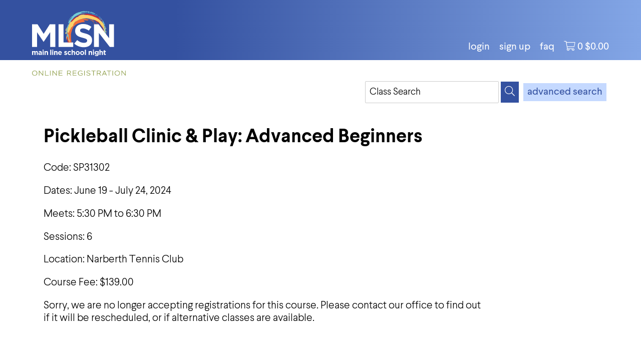

--- FILE ---
content_type: text/html; charset=utf-8
request_url: https://courses.mainlineschoolnight.org/CourseStatus.awp?&course=24SSP31302
body_size: 13714
content:
<!DOCTYPE HTML> 
<html lang="en-US">
<head>
<meta http-equiv="content-type" content="text/html; charset=UTF-8" />
<meta name="viewport" content="width=device-width, initial-scale=1">
<link rel="shortcut icon" href="data:image/x-icon;," type="image/x-icon"> 

<title>Pickleball Clinic & Play: Advanced Beginners - 24SSP31302</title>

<script src="//ajax.googleapis.com/ajax/libs/jquery/3.7.1/jquery.min.js"></script>
<script src="//ajax.googleapis.com/ajax/libs/jqueryui/1.14.1/jquery-ui.min.js"></script>
<script src="/wconnect/Scripts/awjq.js?v=1" type="text/javascript"></script>
<script src="/wconnect/scripts/ww.jquery.min.js?v=1" type="text/javascript" ></script>
<script type="text/javascript">
$(document).ready(function ()
  {
    // mobile menu toggle
   $("#menu-icon").on("click", function(){
		$('#menu').slideToggle();
		$('#menu').toggleClass("active");
	}); 
			
})
</script>

<link rel="stylesheet" type="text/css" href="/wconnect/ace/css/awDesign.css" media="screen" />
<link rel="stylesheet" type="text/css" href="/wconnect/ace/css/awStyles.css" media="screen" />
<link rel="stylesheet" type="text/css" href="/wconnect/ace/css/awpStyles.css" media="screen" />
<link rel="stylesheet" type="text/css" href="/wconnect/ace/css/jquery-ui.css" media="screen" />
<link rel="stylesheet" href="//maxcdn.bootstrapcdn.com/font-awesome/4.7.0/css/font-awesome.min.css">
<link rel="stylesheet" type="text/css" href="/wconnect/ace/css/awPrint.css" media="print" />
<link rel="stylesheet" type="text/css" media="screen and (max-width: 800px)" href="/wconnect/ace/css/awMobile.css" />

<link rel="stylesheet" href="/wconnect/ace/css/style.css" type="text/css">
<link rel="shortcut icon" href="/wconnect/ace/images/favicon.png" type="image/png">


<script type="text/javascript" src="/wconnect/scripts/jquery.responsiveTabs.min.js"></script>
<script src="/wconnect/scripts/jquery.tablesorter.min.js" type="text/javascript"></script><script type="text/javascript">
$(document).ready(function ()
{ 
  var crseType = "Open"
  if(crseType="Workshop")
 {
  var databaseType = 2;  
  var crseCode = "24SSP31302";
  
  if (databaseType == 2)
  {
  var targetQuery = "awJSON.awp?target=GY0AOx9dBsyev7fRp0TsZrEiR9tm2WabAq57TC0jxoDE+Rveoku1jXHgQDdrHeGHHWmnfvvPDrVfG90xrmDP8lg/7Qet4mBm2jZ+CJXayjjjiaXrMvPL94w6YFzxCFdIqg1ll8bo760T4WcX8w6hBj39UC3tTWkyYRUEWTvgjE0GKHjpel2xAg6D2fELL/NHWmEYbpjJ6sutlXKIamYPGhQho8Wb9Q+O0r+aB4XT+NrM2TzUfWTpwWLwqF7EDruUur/B"
  }
 else
  {
  var targetQuery = "awJSON.awp?target=0TT8Ox9dBsyev7fRp0TsZrEiR9tm2WabAq57biEm1+zB7ArYqTvEZmu8+BTckQqnEa1N3X9+fbTg5qTwSVZGR4q/zwtoqPbfkTaoy8NiJXG2aBF9JVBPw3AXD4tcjWnff2OrFYrsL2FFyIaSNmMOkqFoJu6vWmv9ZGbiBC3iqTb2zmyZENnxQ/y8qFadwe2yo3Z13YQpYP30PTvwGVkAaTuWIA=="
  }
  $.getJSON(targetQuery+'&NParams='+crseCode, function(wksData) {
	 if (wksData.Rows.length > 0)
	 {
		  var wksRows = '';
		  var openTable = '<table class="awTable crsWks"><thead><tr><th>Title</th><th>Date</th><th>Time</th><th>Fee</th><th>Description</th></tr></thead><tbody>';
		  var closeTable = '</tbody></table>';
	 
		$.each(wksData.Rows, function(index,aWks) {
		wksRows += '<tr><td data-title="Title">'+aWks['wmtitle']+'</td><td data-title="Date">'+aWks['wkdate']+'</td><td data-title="Time">'+aWks['wmtime']+'</td><td data-title="Fee" class="number">$'+aWks['wmfeeamt'].toFixed(2)+'</td><td data-title="Description">'+aWks['cadesc']+'</td></tr>';
        });
		
        $("#wksDetails").html(openTable+wksRows+closeTable);
	 };
     });
	 
	};
	     
  $('#crseInfo').responsiveTabs();  
  $(".awTable").tablesorter({sortList:[[0,0]], widgets: ['zebra']});		
 
   $(document).on("click", "#copyurl", function (e) {
		$("body").append('<input id="copyURL" type="text" value="" />');
		$("#copyURL").val(window.location.href).select();
		document.execCommand("copy");
		$("#copyURL").remove();            
  });

}) // end document ready
</script>
<link type="text/css" rel="stylesheet" href="/wconnect/ace/css/responsive-tabs.css" />


</head>
<body class="onecolumn"> 
<div class="outer">

<!-- header + menu -->

<div id="hd">
   <div class="frame">
      <a href="http://mainlineschoolnight.org/" class="badge"><img src="/wconnect/ace/images/mlsn.svg"></a>
      <div id="menuside">
         <ul id="menu">
			
			<li id="logon"><a href="UserLogon.awp?&target=xwelcome.htm">login</a></li>
			<li id="signup"><a href="person.awp?&mode=NEWUSERSIGNUP">Sign Up</a></li>
			
            <li><a href="xpage.awp?&page=faq.htm">FAQ</a></li>
			<li id="cart">
				<a href="javascript:toggleMe('para1')" class="cartlnk">
					<span class="fa fa-shopping-cart" aria-hidden="true" aria-label="Cart Total"></span>
					<span id="awCartTot">
						<span class="cartNum">0</span>
						<span class="cartDollar">$0.00</span>
					</span>
				</a> <!-- Cart Items Display -->
				<div id="para1" style="display: none;">
					<div id="awCartSummary"></div>	<!-- Cart Click Box -->
					<a href="enrollmentcard.awp?&ShowDetails=ON" class="awButtons awLnkBtn viewCart">View Cart</a>
				</div>
			</li> <!-- End Cart -->
         </ul>
		 <div class="clrFloats"></div> 
		<div class="clrFloats"></div>
      </div>
   </div>
</div>
<div id="subhd"></div>
<!-- sub-header -->
<div class="frame inner">
	<div class="searchbar">
		<form action="QuickSearch.awp" method="post" class="srchBox">
			<input type="hidden" name="SearchScope" value="GROUP:CITY:LOCAT" />
			<label for="crseSrch" class="hidden">Enter Keyword</label>
			<input type="text" name="txtTarget" id="crseSrch" class="srchField" value="Class Search" placeholder="Class Search" onfocus="clearDefault(this);" onblur="if(this.value=='') this.value='Class Search';" />
			<button type="submit" class="srchBtn" aria-label="Search">
				<span class="fa fa-search" aria-hidden="true"></span>
			</button>
			<span class="separator"><a class="advSrch" href="advancedsearch.awp">advanced search</a></span>
			<div class="clrFloats"></div> 
		</form> 		
	</div>
	<div class="columns">
		<div class="column primary">
			<!-- open content area -->		
			<nav id="siteNav" class="awNoPrint mobileNav">
				<ul id="awmenu">
					<li id="menu-icon"><span class="fa fa-bars" aria-hidden="true" aria-label="Mobile Menu" title="Menu"></span></li>
					<li><a href="#">Browse Classes</a></li>
					<li><a href="ShowGroups.awp">by Category</a></li>
					<li><a href="LocLookup.awp?&Listby=ALLTRIM(LEFT(loclocat,40)):Location&Exact=ON">Location</a></li>
					<li><a href="ShowSchedule.awp?&Mode=GROUP&Group=:FULL&Title=All+Classes+by+Date&Order=4">by Date</a></li>
					<li><a href="InstLookup.awp">by Instructor</a></li>
					<li><a href="ShowSchedule.awp?&Mode=GROUP&Group=:FULL&Title=All+Classes">All Classes</a></li>	
					<li><a href="https://mainlineschoolnight.org">Home</a></li>					
				</ul>					
			</nav>
			<div id="awContent">   <!-- start Content -->
				
<h1 id="csH1">Pickleball Clinic & Play: Advanced Beginners</h1>

				



<div class="csDetails" >

<p>Code:  SP31302  </p>
<p>Dates: June 19 - July 24, 2024</p>
<!--% ERROR: iif(empty(nicedate(tCourse.Begins)),[],[<p><a href="ShowSchedule'+MapExt+'?&Criteria=cocatcode=['+tCat.caCode+']+AND+NOT+cocrse=['+tCourse.cocrse+']&Title=Other+Dates" class="csMore">Check for other dates or times</a></p>]) Function name is missing ). %-->
<p>Meets: 5:30 PM to 6:30 PM</p>
<p>Sessions: 6</p>
<p>Location: Narberth Tennis Club</p>


<p>Course Fee:    $139.00 <span class="csEarlyBird"></span> <span class="csDepositMsg"></span></p>

<!--iif(inlist(tCourse.cotype,[Membership],[Donation]),[],iif(tCourse.comax-tCourse.coenrolled > Config.nCloseCountdown,[],htWrap(pcStatus,"p")))-->
<p>Sorry, we are no longer accepting registrations for this course.  Please contact our office to find out if it will be rescheduled, or if alternative classes are available.</p>

</div>
<!--required for  list -->
  
<div class="hidden">
	
	
	
</div>
  
<div  id="csEnroll"> 


<div class="pblshNotice"><p></p></div>
</div>

<div id="crseInfo">
<ul>
<li><a href="#tab-1">Description</a></li>
<li><a href="#tab-2">Fees</a></li>
<li><a href="#tab-3">Location</a></li>
<li><a href="#tab-4">Instructor</a></li>
<!--this should be set to 1-->

</ul>

<div id="tab-1" class="sTab">


<div id="csDesc">Don’t miss out on the hottest new sport! Rules of the game, serve, court positioning, groundstrokes, volleys, the all-important “soft” game, and basic strategies will be covered.  Start your
lifelong love of Pickleball with MLSN!</div>
</div>

<div id="tab-2" class="sTab" >
<table class="awCourseStatus" title="Class Information">
<tr><th class="csLabels" scope="row">Fee:</th><td data-title="Fee">   $139.00</td></tr>


</table>

<!--% ERROR: iif(!empty(oCourse.membdiscountmsg()) AND empty(oCourse.oData.comemreq),"<p id='membDscntMsg'>"+[Save <<cAmtSaved>> (or more) by becoming a],"TRANSFORM(lnSmallDiscount,[$$$$.99]")+"","") Syntax error. %-->
  </p>


<p>  </p>

<!--replaced 
<div id="feeBreakdown" iif(empty(pcfeeLink),[style="display: none;"],[])>
<h3>Fee Breakdown</h3>
Process.FeeBreakdown([TABLE:FOI],tCourse.cocrse)
</div -->




</div>

<div id="tab-3" class="sTab" >
<p>Narberth Tennis Club</p>
612 Montgomery Avenue<br>Narberth, PA 19072<br>610-664-2696<br>
<a href="https://www.narberthtennis.com/" target="_blank">Click here to visit their site</a><br><br>

</div>

<div id="tab-4" class="sTab" >
<p><span style='font-weight: bold'>I JKST Inc</span></p>Teaching Professionals, Julian Krinsky School of Tennis<br><br><a href="mailto:narberthtennis@jkst.com">narberthtennis@jkst.com</a>
</div>

<div id="tab-5" class="sTab" style="display: none;"><!--this should be set to 1-->
<table class="awTable" title="Session Details">
<tHead>
<tr>
<th>Date</th>
<th>Day</th>
<th>Time</th>
<th>Location</th>
</tr>
</tHead>
<tBody>
<tr><td data-title='Date'>06/19/2024</td><td data-title='Day'>Wednesday</td><td data-title='Time'>5:30 PM to 6:30 PM            </td><td data-title='Location'>Narberth Tennis Club                                   </td></tr>
<tr><td data-title='Date'>06/26/2024</td><td data-title='Day'>Wednesday</td><td data-title='Time'>5:30 PM to 6:30 PM            </td><td data-title='Location'>Narberth Tennis Club                                   </td></tr>
<tr><td data-title='Date'>07/03/2024</td><td data-title='Day'>Wednesday</td><td data-title='Time'>5:30 PM to 6:30 PM            </td><td data-title='Location'>Narberth Tennis Club                                   </td></tr>
<tr><td data-title='Date'>07/10/2024</td><td data-title='Day'>Wednesday</td><td data-title='Time'>5:30 PM to 6:30 PM            </td><td data-title='Location'>Narberth Tennis Club                                   </td></tr>
<tr><td data-title='Date'>07/17/2024</td><td data-title='Day'>Wednesday</td><td data-title='Time'>5:30 PM to 6:30 PM            </td><td data-title='Location'>Narberth Tennis Club                                   </td></tr>
<tr><td data-title='Date'>07/24/2024</td><td data-title='Day'>Wednesday</td><td data-title='Time'>5:30 PM to 6:30 PM            </td><td data-title='Location'>Narberth Tennis Club                                   </td></tr>
</tBody>
</table>
</div>


</div> <!-- end tabs -->

<div id="share" class="a2a_kit a2a_kit_size_32 a2a_default_style">
<h3 class="csShare">Share</h3>
<a href="SendFriend.awp?&Course=24SSP31302" title="Email Information to Friend"><img src="/wconnect/ace/images/semail.png" alt="Email Information to Friend" class="shareImg" /></a>
<a href="javascript:window.print()" title="Print"><img src="/wconnect/ace/images/sprint.png" alt="Print" class="shareImg" /></a>
<a class="a2a_button_facebook" title="Facebook Share opens in a new window"></a>
    <a class="a2a_button_twitter" title="Twitter Share opens in a new window"></a>
<script type="text/javascript" src="/wconnect/scripts/social.js"></script>
</div>







			</div>  <!-- end contWidth -->	
			<div class="clrFloats"></div> 
			<div id="push"></div> <!-- required to push footer to bottom of page -->			
			<!-- close content area -->
		</div>
	</div>
</div>

<!-- footer -->

<div id="footer"><div class="frame"><div class="columns">

<div class="address">
<a href="/" class="footlogo"><img src="/wconnect/ace/images/mlsn2024w-notag.svg"></a>
<br> <br>
   <b>Main Line School Night</b><br>260 Gulph Creek Road<br>Radnor, PA 19087
   <br><br>
   <a href="tel:610-687-0460"><i class="fa fa-fw fa-phone"></i> 610.687.0460</a><br>
   <a href="mailto:info@mainlineschoolnight.org"><i class="fa fa-fw fa-at"></i> info@mainlineschoolnight.org</a><br>
   <a href="instructor.awp" target="_blank"><i class="fa fa-fw fa-chalkboard-teacher"></i> instructor login</a>
</div>

<div class="hours">
   <b>Registration Office Hours</b><br>
   Monday-Thursday: <nobr>9am-4pm</nobr><br>
   Friday: <nobr>9am-2pm</nobr><br>
   Saturday & Sunday: <nobr>closed</nobr>
</div>

<div class="icons">
   <a href="https://www.facebook.com/MLSchoolNight/" class="social" target="_blank"><i class="fab fa-facebook-f"></i></a>
   <a href="https://twitter.com/MLSchoolNight" class="social" target="_blank"><i class="fab fa-twitter"></i></a>
   <a href="https://www.instagram.com/mainlineschoolnight/" class="social" target="_blank"><i class="fab fa-instagram"></i></a>
</div>


</div>
<p>Copyright © 2025, <a href="https://mainlineschoolnight.org">Main Line School Night</a>. All rights reserved.</p>
</div></div></div>


<script>
	awBulletins('.awp');	
	
	var cartContents = {"Rows":[],"Count": 0}
	populateCartContents('.awp', cartContents)
</script>
  


</body>
</html>



--- FILE ---
content_type: text/css
request_url: https://courses.mainlineschoolnight.org/wconnect/ace/css/awMobile.css
body_size: 14170
content:
/* ----See awMobile.css link on home, standard and minimal to set screen max-width when mobile styles are used. Last section of this style sheet sets styles for screens less that 480px---- */

/*  Font sizes on mobile devices */
body
{
  font-size: 100%;
  -ms-text-size-adjust: 100%;
  -webkit-text-size-adjust: 100%;
}

input, select, textarea
{
	font-size: 100%;
}

/* -- TOP NAV -- */	
#topNav ul#left li#menu-icon  /* menu icon */
{
	display: inline-block; /* show menu icon */
	cursor: pointer;
	margin: 0 10px 0 0;
}

#topNav ul#left li, #topNav ul#right li
{
	margin: 0 4px 0 0; 
}

#topNav ul#left li#menu-icon span.fa  /* link icons */
{
	font-size: 160%;
}

#topNav ul#left li a span.fa, #topNav ul#right li a span.fa
{
	margin-right: 4px;
	vertical-align: middle;
	font-size: 160%;
}

#topNav ul#left li a[href^=tel] /* style for tel links in Safari Mobile */
{
	display: inline;
}

/* hide link text when screen size is lower than max-width */
#topNav ul#left .mbHide, #topNav ul#right .mbHide, #topNav ul#right .cartNum, #topNav ul#right .cartDollar 
{
	display: none;
}

/* -- HEADER -- */
header
{
	padding-top: 55px; /* needed to move header below fixed top nav bar */
}

.logo
{
	float: none;
	margin: 0;
	padding: 0;
	display: block;
	margin: 0 auto;
}

.logo a img
{
	display: block;
	margin: 0 auto;
}

.search
{
  	float: none;
	padding: 10px 0 0 0;
}

.search button.srchBtn .fa 
{
    font-size: 140%;
}

.advSrch 
{
	display: none;
}


/* -- SITE NAV -- */
nav#siteNav
{
	width: 100%;
	float: none;
}

nav.mobileNav
{
	display: block;
}

.navCont /* site navigation bar style */
{
	border: none;
	border-radius: 0px;	
}

#menu 
{
	clear: both;
	z-index: 10000;
	display: none; /* visibility toggled with jquery */	
	position: absolute;
	width: 100%;
	top: 50px;
	left: 0;
}
	
#menu li 
{
	clear: both;
	float: none;
}

#menu li a
{
	padding: 12px 5px;
	text-align: left;
	font-size: 140%;
}	

/* -- MAIN -- */


#awContent
{
	width: 98%;
	float: none;
	padding: 1%;
}

/* turns off floating on boxes  */
.fifteenpercent, .fifth, .quarter, .thirtypercent, .third, .thirtyfivepercent, .fortypercent, .fortyfivepercent, .half, .fiftyfivepercent, .sixtypercent,  .sixtyfivepercent, .seventypercent, .twothirds, .threequarters, .eightypercent, .eightyfivepercent
{
	float: none; 
	width: 100%; 
	margin: 0 auto;
}

.leftPad, .rightPad, .rlPad  /* removes extra padding on boxes */
{
	padding: 0 0 15px 0;
}

.hmH1  /* home page h1 */
{
	text-align: center;
}

.regNow  /*  home page register now */
{
	margin-top: 0px;
}


.hmBoxPad /* padding between home boxes */
{
	padding: 0 0 15px 0; 
}


/*  -- Footer -- */

footer .boxRow  .rightPad /* add some padding after each section */
{
	padding-bottom: 20px;
}
	
#powerAW
{
	float: none;
	width: 100%;
	text-align: left;
	padding: 10px 0;
}

.social
{
	float: none;
	width: 100%;
}
	
/* -- ACEweb Tables -- */

/* Sets cells to block and data-titles are used as cell labels */
.awTable tbody, .awTable tbody tr, .awTable tbody td 
{
    display: block;
}

.awTable tbody td::before
{
	content: attr(data-title);
	font-size: 80%; 
	left: 6px;
    padding-right: 5px;
    position: absolute;
    top: 6px;
    white-space: nowrap;
    width: 17%;
	text-align: right;
}

.awTable tbody td
{
	padding: 2px 2px 2px 20% !important;
    position: relative;
}

.awTable tbody td.date, .awTable tbody td.number
{
	text-align: left;
}

.awTable tbody td.leftCol center
{
    text-align: left;
}

.awTable thead tr
{
	width: 100%;
  background-color: #e0e2e2;
}

.awTable th.header, .awTable th.tablesorter-header 
{ 
	float: left;
	padding: 8px;
} 


/*  Show Groups pages */

/* Only enable these when using images on group pages	
.awGroups td.grpImage 

{
	width: 115px;
}

.awGroups td.grpImage img 
{
	width: 100px;
	height: 65px;
}

*/

/*  Advanced Search */
.awAdvSearch .separator
{
	display: block;
}

.awAdvSearch th
{
	display: block;
	width: 96%;
	text-align: left;
	padding: 0;
}

.awAdvSearch td
{
	display: block;
	width: 96%;
	text-align: left;
	padding: 0 0 10px 0;
}

.awAdvSearch select
{
	width: 96%;
}

/* Instructor Lookup */
.awInstLookup tr, .awInstLookup td
{
	display: block;
	width: 100%;
	padding: 0;
}

.awInstLookup tr
{
	padding-bottom: 15px;
}

.awInstLookup th
{
	display: none;
}


/* Location Lookup */
#locLookup .awTable	  
{
	border-collapse: collapse;
	border-spacing: 0px; 
	/*sC17*/ background-color: #ffffff /*eC17*/;
}

#locLookup .awTable thead th
{
	display: none;
}

#locLookup .awTable tbody td::before 
{
  display: none;
}

#locLookup .awTable tbody td
{
  padding: 8px 0;
  background-color: transparent;
}

/* Show Schedule */
#tableArea p
{
	padding: 5px 4px;
}

#allLinks .separator
{
    display: block;
  padding: 5px 0;
}

#LookupPanel
{
	display: none;
	visibility: hidden;
}

/*  Course Status */
.awCourseStatus	 
{
	width: 98%;
	margin: 5px auto 15px auto;
	border-collapse: separate;
	border-spacing: 1px; 
}

.awCourseStatus thead th 
{
	background-color: transparent;
	font-weight: normal;
	text-align: left;
	padding: 8px;
}

.awCourseStatus tbody td 
{
 	padding: 4px;
}

.awCourseStatus  tbody td::before
{
	content: attr(data-title);
	font-size: 80%; 
		display: block;
		width: 100%;
		left: 0px;
		padding-right: 2px;
		position: relative;
		top: 0px;
		text-align: left;
}

.awCourseStatus th
{
	display: none;
}

/* Instructor Information --*/
#awInstInfo
{
	display: block;
	background-color: transparent;
	position: relative;
}

.awInstInfo tbody, .awInstInfo tr, .awInstInfo td 
 {
    display: block;
    text-align: left;
    white-space: normal;
}

.awInstInfo thead th
{
	display: none;
}

.awInstInfo tbody tr
{
	padding-bottom: 10px;
}

.awInstInfo tbody td::before
{
  content: attr(data-title);
  font-size: 80%; 
  left: 6px;
    padding-right: 5px;
    position: absolute;
    top: 6px;
    white-space: nowrap;
    width: 10%;
	text-align: right !important;
	
}

.awInstInfo tbody td
{
	padding: 2px 2px 2px 13%;
    position: relative;
	border: 0px;
}

.awInstInfo tbody td.name 
{
    width: auto !important;
}

/* Logon Page */
#logonH1
{
	text-align: left;
	padding: 0 0 20px 0;
}

#lgWrapper
{
	max-width: 700px;
	width: 100%;
}

#lgWrapper td
{
	display: block;
	width: 100%;
	padding: 0;
	border: 0;
}

#logonPrompt, #newPrompt, .rtnEmail, #returning h2
{
	display: none;
}

#lgWrapper td#returning
{
	border: 0px;
}

#lgWrapper td#new
{
	width: 100%;
	padding: 15px 0 0 0;
}

#new h2
{
	display: inline;
	float: left;
	margin-right: 5px;
	font-size: 140%;
}

#signup
{
	float: left;
}

#whyAcct
{
	clear: both;
}

#prxyInfoBox /* Enroll Someone Else message */
{
	width: 100%;
}

.lgEnrProgress
{
	display: block; 
	width: 100%; 
	margin: 0;
	padding: 10px 0;
}

.logForm
{
	min-width: 275px;
	max-width: 350px;
}
	
/* Person.awp */
a.moreLink:before 
{
  font-size: 160%;
  padding: 6px;
}

#hhList  /* Household Profiles box */
{
	float: none;
	width: 100%;
}

 #hhNotList  
{
	float: none;
	width: 100%;
	margin: 10px auto 0 auto;
}

.hhNewBtn
{
	-webkit-appearance: none;
}

/* Interest Table */
.awInterests
{
	border:  4px;
	margin-bottom: 14px;
}

.awInterests tr
{
	margin-bottom: 0;
}

.awInterests td
{
	display: block;
	width: 100%;
}

/* Credentials page */
.mbBlock
{
	display: block;
}
 
.mbLeft
{
	text-align: left;
}

 .awTable td div.awCenter /* checkbox on workshops page */
{
	text-align: left;
}
 
#regHistBtns span.separator
{
	display: block;
  padding: 5px;
}

/* Send to Friend page */
#txtNote, #txtSendTo
{
	display: block;
	width: 98%;
	max-width: 400px;
}

/* Cart and Pay pages */
.awCartOptions td#wkshpSelection select /* workshop select box styles */
{
	margin-bottom: 3px;
	width: 96%;
}

.awCartOptions th, .payDetails th
{
	display: block;
	padding: 0;
	text-align: left;
}

.awCartOptions td, .payDetails td
{
	display: block;
	padding: 0 0 10px 0;
}

.payDetails td input
{
	width: 98%;
}

.awECbtnBox
{
	float: none;
	margin: 0;
	padding: 5px 0 10px 0;
}

.awECbtnBox input
{
	margin-bottom: 10px;
}	

.ecTotLine
{
	text-align: left;
}

/* -- Instructor Access -- */
#instLogon
{
	max-width: 300px;
	padding: 0 0 10px 0;
}

#instLogon label
{
	margin: 0;
	padding: 4px 0 2px 0;
	font-size: 85%;
}

#instLogon #txtInstID, #instLogon #txtInits
{
	width: 98%;
}

#instLogon .separator
{
	display: none;
}

#tblCourselist div.awCenterText, #tblATCourselist div.awCenterText, #tblGradebook  div.awCenterText
{
	display: inline;
	text-align: left;
}

/* Workshop Select box */
.wkRoster
{
}

/* Class Roster course details table */
.awRostDetails  tbody td::before
{
	content: attr(data-title);
	font-size: 80%; 
		display: block;
		width: 100%;
		left: 0px;
		padding-right: 2px;
		position: relative;
		top: 0px;
		text-align: left;
}

.awRostLabels
{
	display: none;
}

.crOpts .separator
{
	display: block;
	padding: 5px 0;
}

/*  Gradebook */
#awGradeBook
{
	display: none;
}

#awGradeTableEnd, #awGradeScroll
{
	width: 100%;
}

#awGradeTable tr, #awGradeTable td 
 {
    display: block;
	width: 100% !important;
}

#awGradeTable  td::before  /* uses data-title of cells as label */
{
    content: attr(data-title);
	min-width: 80px;
}

#awGradeTable td::before /* styling for data-titles */
{
	float: left;
	display: block;
	padding: 2px 5px 2px 2px;
	font-size: 90%;
	text-align: right;
}

#awGradeTable tr
{
	border-bottom: solid 1px #cccccc;
}

#awGradeTable td, .awPlainTable td
{
	border: 0px;
}

/*  Attendance Tracker */
#atHeader
{
	display: none;
}

#atTable tr, #atTable td 
 {
    display: block;
	width: 100% !important;
}

#atTable  td::before  /* uses data-title of cells as label */
{
    content: attr(data-title);
	min-width: 80px;
}

#atTable  td::before /* styling for data-titles */
{
	float: left;
	display: block;
	padding: 2px 5px 2px 2px;
	font-size: 90%;
	text-align: right;
}

#atTable tr
{
	border-bottom: solid 1px #cccccc;
}

#atTable td, .awPlainTable td
{
	border: 0px;
}

#prxyContCancel span.separator
{
	display: block;
	margin: 0;
	padding: 5px;
}

		
/* --Express Registration Templates -- */
.expTable th, .expTable td
{
	display: block;
}

.expTable th
{
	text-align: left;
	padding: 0;
}

.expTable td span.separator
{
	display: block;
}

.expTable select, .expTable textarea, .expTable input[type="text"],  .expTable input[type="email"]
{
    width: 96%;
}


/* Change Password */
.pwdInstructions
{
		display: block;
		padding-bottom: 5px;
}

.resetPwd th
{
	display: block;
	width: 100%;
	text-align: left;
}

.resetPwd td
{
	display: block;
	width: 100%;
}

.prxyOKBtn
{
	line-height: 20px !important;
} 

/* -- For screen width less than 480px -- */
@media screen and (max-width: 480px) 
{	
	/* Top Nav */
	.mbHide  /* hide link text */
	{
		display: none !important;
	}	
	
	/* Quick Search */
	#search input.srchField
	{
		width: 100px;
	}
			
	footer span.separator
	{
		display: block;
		font-size: 0%;
		line-height: 0px;
	}
			
	.awTable tbody td::before
	{
		display: block;
		width: 100%;
		left: 0px;
		padding-right: 2px;
		position: relative;
		top: 0px;
		text-align: left;
	}
		
	.awTable tbody td
	{
		padding: 2px;
	}
		
	/*  Show Groups pages */
	.awGroups td.grpImage
	{
		display: none;
	}

	/* Advanced Search */
	.awAdvSearch td input#txtTitle
	{
		max-width: 65%;
	}

	/*  Reset Password page */
	.pwdReq table tr td
	{
		display: block;
		padding: 0;
	}
	
		/* Opt Out Page */
	#optOutField label
	{
		display: block;
	}
	
	#optOutField #txtEmail
	{
		width: 98%;
	}
		
	#optOutOpts p
	{
		padding: 0 0 5px 0;
		display: block;
		position: relative;
	}

	#optOutOpts input
	{
		margin: 3px 0 0 0;
		position: absolute;
	}

	#optOutOpts label
	{
		display: inline-block;
		min-height: 16px;
		padding-left: 20px;
	}
	
	
	/* Enroll Someone Else Page */
	#radSuggestProxy input
	{
		margin: 3px 0 0 0;
		position: absolute;
	}

	#radSuggestProxy label
	{
		display: inline-block;
		min-height: 16px;
		padding-left: 20px;
	}
		
	.proxyForm .prxySelect input, .proxyForm input.awButtons
	{
		width: auto !important;
	}
		
	.proxyForm  .awpRow .awpField  input[readonly] 
	{
		width: 96%;
		border: 0 none;
		font-weight: bold;
	}

	/* Data Capture Fields */
	.awDataCapture textarea
	{
		width: 96%;
	}
	
	/*  Enrollment Cart page */
	.or
	{
		display: block;
		padding: 5px 0;
	}
	
	/*  ecTable */			
	
	.ecTable td:last-child
	{
		padding-bottom: 5px;
	}
	
	/*  Attendance Tracking */
	.atCrseInfo span
	{
		display: block;
	}
	
	#atOptTable th
	{
		display: none;
	}

	#atOptTable tr, #atOptTable td
	{
		display: block;
		width: 100% !important;
		margin-top: 10px;
	}

	#atOptTable  td::before
	{
		content: attr(data-title);
		min-width: 80px;
	}

	#atOptTable td::before
	{
		float: left;
		display: block;
		padding: 2px 5px 2px 2px;
		font-size: 90%;
		text-align: right;
	}

	/*  Course Proposal */
	.crseProposal th.awLabels, .crseProposal td
	{
		display: block;
	}

	.crseProposal td
	{
		width: 100%;
	}
		
	/* Showtranstatus page */
	.awHistRadio
	{
		margin: 3px 0 0 0;
		position: absolute;
	}

	.awHistLbl
	{
		display: inline-block;
		min-height: 16px;
		padding-left: 20px;
	}  
			
	.totLine span /* Total hours/ceus/credits  */
	{
		display: block;
	} 
		
	/* Super Instructor Search Keyword Field */ 
	#txtTarget
	{
		width: 98%;
	}
	
	/* Express Registration Styles */
	.expFieldset legend
	{
		font-size: 100%;
	}
	
}

--- FILE ---
content_type: image/svg+xml
request_url: https://courses.mainlineschoolnight.org/wconnect/ace/images/mlsn2024w-notag.svg
body_size: 44112
content:
<?xml version="1.0" encoding="UTF-8" standalone="no"?>
<!DOCTYPE svg PUBLIC "-//W3C//DTD SVG 1.1//EN" "http://www.w3.org/Graphics/SVG/1.1/DTD/svg11.dtd">
<svg width="100%" height="100%" viewBox="0 0 1164 513" version="1.1" xmlns="http://www.w3.org/2000/svg" xmlns:xlink="http://www.w3.org/1999/xlink" xml:space="preserve" xmlns:serif="http://www.serif.com/" style="fill-rule:evenodd;clip-rule:evenodd;stroke-linejoin:round;stroke-miterlimit:2;">
    <g transform="matrix(4.16667,0,0,4.16667,-15.575,-26.7375)">
        <path d="M268.531,128.372L231.342,81.039L231.342,128.372L214.667,128.372L214.667,51.557L230.245,51.557L266.229,98.851L266.229,51.557L282.901,51.557L282.901,128.372L268.531,128.372Z" style="fill:white;fill-rule:nonzero;"/>
        <path d="M161.542,37.675L158.565,39.028C159.478,38.464 160.507,38.058 161.542,37.675Z" style="fill:rgb(238,121,56);fill-rule:nonzero;"/>
        <path d="M143.095,62.418C143.22,62.479 143.272,62.596 143.292,62.731C143.266,62.844 143.266,62.961 143.291,63.073C142.372,64.253 141.521,65.487 140.733,66.769C140.821,66.397 140.728,65.965 140.887,65.616C141.82,64.213 142.524,64.236 143.095,62.418Z" style="fill:rgb(238,121,56);fill-rule:nonzero;"/>
        <path d="M162.694,37.239L162.775,37.137L163.822,36.711L163.969,36.712C163.55,36.9 163.128,37.081 162.694,37.239Z" style="fill:rgb(238,121,56);fill-rule:nonzero;"/>
        <path d="M143.293,62.731C143.305,62.831 143.305,62.944 143.301,63.06C143.297,63.063 143.295,63.067 143.291,63.073C143.264,62.961 143.265,62.844 143.293,62.731Z" style="fill:rgb(238,121,56);fill-rule:nonzero;"/>
        <path d="M170.774,10.62C171.874,9.827 174.67,9.109 174.825,9.968C174.674,9.137 174.654,9.109 176.48,8.232C176.566,8.792 178.29,8.409 179.411,8.258C178.406,7.957 177.101,8.002 174.521,8.286C173.516,9.076 171.725,9.254 169.954,9.532C168.185,9.803 166.44,10.171 165.663,11.131C167.278,10.943 169.022,11.364 170.774,10.62Z" style="fill:white;fill-rule:nonzero;"/>
        <path d="M181.592,12.744L181.861,12.386C180.619,12.65 179.389,12.953 178.182,13.291C178.871,12.899 181.404,12.344 181.592,12.744Z" style="fill:white;fill-rule:nonzero;"/>
        <path d="M194.881,9.531C192.009,9.131 196.592,10.125 193.699,10.007C194.669,9.945 195.794,10.05 194.881,9.531Z" style="fill:white;fill-rule:nonzero;"/>
        <path d="M251.637,65.696C251.166,63.175 251.786,67.958 250.526,66.231C251.02,66.514 251.836,67.748 251.637,65.696Z" style="fill:white;fill-rule:nonzero;"/>
        <path d="M122.264,68.83L123.047,67.117L122.77,67.013L122.264,68.83Z" style="fill:white;fill-rule:nonzero;"/>
        <path d="M123.338,66.915C123.766,65.947 124.202,64.987 124.659,64.044C124.261,65.536 123.904,67.044 123.567,68.567L123.066,70.867C122.885,71.669 122.748,72.323 122.649,73.078C122.254,76.036 122.29,79.182 122.496,82.305L122.063,81.682C121.823,81.819 121.569,77.856 122.014,74.103C122.123,73.166 122.282,72.25 122.474,71.428L123.02,69.053C123.32,67.683 123.485,66.815 123.338,66.915Z" style="fill:white;fill-rule:nonzero;"/>
        <path d="M123.112,65.905C122.404,63.764 124.29,63.122 124.144,60.714C124.233,62.337 124.552,63.538 123.889,64.819L123.112,65.905Z" style="fill:white;fill-rule:nonzero;"/>
        <path d="M179.984,129.465C168.353,129.465 156.611,125.405 147.395,117.178L157.382,105.213C164.294,110.922 171.535,114.544 180.313,114.544C187.226,114.544 191.396,111.799 191.396,107.299L191.396,107.083C191.396,102.799 188.762,100.605 175.924,97.315C160.452,93.364 150.468,89.085 150.468,73.834L150.468,73.611C150.468,59.676 161.659,50.459 177.349,50.459C188.545,50.459 198.09,53.973 205.883,60.227L197.103,72.953C190.298,68.236 183.605,65.385 177.131,65.385C170.657,65.385 167.258,68.346 167.258,72.078L167.258,72.295C167.258,77.344 170.548,78.99 183.825,82.393C199.407,86.452 208.186,92.048 208.186,105.436L208.186,105.653C208.186,120.909 196.552,129.465 179.984,129.465Z" style="fill:white;fill-rule:nonzero;"/>
        <path d="M65.559,128.372L65.559,78.221L43.294,111.032L42.843,111.032L20.803,78.551L20.803,128.372L3.738,128.372L3.738,51.557L22.497,51.557L43.294,84.04L64.092,51.557L82.852,51.557L82.852,128.372L65.559,128.372Z" style="fill:white;fill-rule:nonzero;"/>
        <path d="M94.027,128.372L94.027,51.557L110.927,51.557L110.927,113.008L143.919,113.008L143.919,128.372L94.027,128.372Z" style="fill:white;fill-rule:nonzero;"/>
        <path d="M180.501,19.112C180.278,19.453 180.315,19.629 183.011,19.283L184.066,18.987C184.802,20.141 187.638,19.974 190.938,19.994C194.228,19.981 200.416,21.269 200.405,21.374C204.343,22.092 208.154,23.297 211.501,24.606C211.63,24.641 211.766,24.667 211.895,24.702C213.955,25.402 215.977,26.199 217.935,27.06L218.153,27.188C217.224,26.865 216.234,26.523 215.212,26.178C215.611,26.36 216.014,26.544 216.39,26.724C221.64,28.178 226.332,30.836 230.46,33.822C231.498,34.576 232.498,35.349 233.47,36.129C233.26,35.783 233.298,35.572 233.506,35.451C233.753,35.328 234.17,35.284 234.767,35.431C235.927,35.682 237.346,36.314 237.931,36.788C238.038,36.851 237.604,36.317 237.109,35.779L237.687,36.272C238.051,36.568 238.31,36.862 238.571,37.154C237.981,35.397 235.759,34.075 234.364,32.325L234.031,32.946C234.219,33.109 234.405,33.269 234.593,33.433C234.396,33.29 234.191,33.157 233.994,33.016L233.765,33.443L233.231,32.485C231.566,31.317 229.868,30.185 228.111,29.137C224.511,26.989 219.563,24.647 215.643,23.123C216.721,23.457 219.472,23.898 220.546,24.273C221.065,24.43 221.603,24.614 222.136,24.822C225.869,26.236 229.403,28.975 232.985,32.041L232.646,31.433C231.591,30.766 231.737,29.336 230.708,29.074C232.533,28.744 231.561,30.601 234.111,31.757C233.816,31.408 233.784,31.222 233.243,30.889C234.536,31.373 236.459,33.208 237.945,34.004C238.129,34.355 237.934,34.525 237.889,34.785C238.107,34.969 238.327,35.152 238.539,35.334C238.77,35.408 239.043,35.553 239.305,35.577C239.565,35.934 239.698,36.197 239.751,36.403C240.293,36.892 240.82,37.377 241.334,37.863C242.417,38.891 243.452,39.918 244.456,40.947C244.372,40.617 244.273,40.291 244.162,39.968C242.586,38.128 240.889,36.309 239.062,34.642C238.636,34.26 238.185,33.871 237.722,33.483L236.994,32.889L236.623,32.592L236.306,32.354C235.473,31.719 234.626,31.105 233.78,30.5C232.417,29.545 231.026,28.65 229.623,27.791C229.36,27.684 229.099,27.566 228.836,27.463C229.099,27.566 229.36,27.684 229.623,27.791C229.271,27.575 228.923,27.349 228.568,27.139C225.039,25.045 221.392,23.275 217.694,21.841C210.291,18.949 202.723,17.44 195.364,17.017C193.568,17.196 191.82,17.383 190.076,17.398C188.049,17.461 185.338,17.953 183.156,18.066C182.519,18.1 181.477,18.213 180.326,18.359C181.026,18.506 180.682,18.851 180.501,19.112Z" style="fill:rgb(231,37,37);fill-rule:nonzero;"/>
        <path d="M123.887,83.323C123.921,82.658 123.966,81.997 124.019,81.339C123.862,81.734 123.703,82.127 123.543,82.517C123.636,82.8 123.756,83.063 123.887,83.323Z" style="fill:rgb(231,37,37);fill-rule:nonzero;"/>
        <path d="M127.428,110.559L126.921,108.56C126.219,105.836 125.513,102.963 124.99,100.058C124.47,97.198 124.106,94.3 123.926,91.414C123.841,91.072 123.748,90.682 123.648,90.258C123.606,91.262 123.535,92.142 123.448,93.014C123.306,94.574 123.136,96.125 123.316,98.344C122.872,97.942 122.628,98.197 122.496,98.776L122.565,99.218C123.391,104.128 124.587,108.634 125.858,113.008L128.164,113.008C128.149,112.971 128.136,112.937 128.123,112.9C127.87,112.159 127.623,111.354 127.428,110.559Z" style="fill:rgb(231,37,37);fill-rule:nonzero;"/>
        <path d="M241.743,39.598C241.011,38.76 240.254,37.916 239.459,37.063C239.246,37.185 238.982,37.271 238.824,37.435C238.945,37.563 239.073,37.691 239.218,37.818C239.406,37.984 239.6,38.14 239.793,38.29C240.732,39.438 241.502,40.566 242.462,41.716C243.128,42.306 243.538,42.57 243.743,42.607C243.596,42.226 243.468,41.853 243.379,41.502C242.994,40.965 242.41,40.281 241.67,39.556C241.716,39.582 241.743,39.598 241.743,39.598Z" style="fill:rgb(231,37,37);fill-rule:nonzero;"/>
        <path d="M142.741,38.932C144.247,37.526 145.918,35.576 147.593,34.186C150.944,31.353 153.844,28.416 157.404,26.206C158.682,26.029 156.659,28.244 159.571,26.751C160.825,26.334 161.252,25.465 162.112,25.13C161.26,24.918 161.703,24.061 161.721,23.504C162.37,23.155 163.042,22.842 163.704,22.514C163.158,22.466 162.635,22.419 162.338,22.456C159.783,24.234 156.74,25.928 153.571,27.815C150.401,29.694 147.115,31.787 144.108,34.159C142.631,35.415 142.545,35.387 144.108,34.159C146.492,32.135 148.733,30.51 151.282,28.758C152.338,28.032 155.173,25.371 156.34,24.815C147.732,28.911 140.981,35.527 135.682,42.474C135.942,42.459 136.239,42.636 136.652,43.074C137.976,44.482 141.234,40.322 142.741,38.932Z" style="fill:rgb(231,37,37);fill-rule:nonzero;"/>
        <path d="M122.54,84.863C122.4,85.167 122.295,85.327 122.201,85.395C122.295,86.291 122.409,87.164 122.53,87.962C122.717,87.895 122.904,87.828 123.091,87.763C122.883,86.741 122.701,85.732 122.546,84.85C122.544,84.855 122.542,84.859 122.54,84.863Z" style="fill:rgb(231,37,37);fill-rule:nonzero;"/>
        <path d="M217.935,27.06C215.977,26.199 213.955,25.402 211.895,24.702C211.766,24.667 211.63,24.641 211.501,24.606C212.821,25.123 214.062,25.652 215.212,26.178C216.234,26.523 217.224,26.865 218.153,27.188L217.935,27.06Z" style="fill:rgb(231,37,37);fill-rule:nonzero;"/>
        <path d="M177.942,15.812C176.527,15.914 171.985,16.82 170.696,17.063C164.579,18.333 160.524,20.641 155.102,24.729C156.019,24.036 157.421,23.756 158.486,23.273C159.952,22.611 163.111,20.831 163.111,20.831C168.445,18.083 173.879,17.032 179.271,16.609C184.93,16.169 190.658,15.922 196.314,16.391L198.789,16.354C195.011,15.648 190.507,15.245 186.898,15.285C183.24,15.312 181.317,15.565 177.942,15.812Z" style="fill:rgb(231,37,37);fill-rule:nonzero;"/>
        <path d="M235.47,50.415C234.779,49.431 234.37,48.79 233.95,48.152C233.529,47.517 233.093,46.89 232.284,45.974C231.47,45.065 230.285,43.862 228.235,42.201C226.672,42.078 224.354,40.512 221.941,39.143C219.554,37.777 217.124,36.615 215.828,36.911C217.938,38.343 219.435,39.82 221.163,40.925C222.256,41.618 228.068,45.099 228.591,45.466C229.477,46.089 230.381,46.682 231.262,47.286C233.861,49.931 236.306,52.775 238.189,55.58C241.996,60.857 244.248,66.135 244.761,69.703C244.813,70.072 244.864,70.452 244.913,70.835L246.257,72.601C246.15,71.344 246.021,70.223 245.852,69.486C244.754,64.719 244.234,63.063 242.081,58.876C242.078,58.87 242.075,58.864 242.071,58.858C240.909,57.377 239.708,56.014 238.529,54.801C237.132,52.719 236.155,51.398 235.47,50.415Z" style="fill:rgb(231,37,37);fill-rule:nonzero;"/>
        <path d="M133.075,113.008L133.177,113.008L132.869,112.03C132.927,112.342 133.004,112.679 133.075,113.008Z" style="fill:rgb(243,109,57);fill-rule:nonzero;"/>
        <path d="M133.588,96.733L133.667,96.724L133.638,96.645L133.588,96.733Z" style="fill:rgb(243,109,57);fill-rule:nonzero;"/>
        <path d="M195.467,31.558C192.133,31.229 188.787,31.177 185.464,31.362C194.258,32.188 201.794,33.867 206.182,35.863C210.902,38.005 215.318,40.623 219.514,43.461C215.422,39.842 210.854,36.702 205.927,34.007C205.379,33.822 204.857,33.664 204.396,33.554C201.48,32.861 198.552,32.52 195.467,31.558Z" style="fill:rgb(243,109,57);fill-rule:nonzero;"/>
        <path d="M135.517,67.17C134.917,69.814 133.906,72.402 133.804,74.629C133.408,77.339 132.984,80.022 133.079,82.235C133.014,82.773 133.419,83.933 133.506,85.023C133.466,86.332 133.438,87.637 133.448,88.938C133.498,88.883 133.546,88.836 133.593,88.794C133.634,87.74 133.673,86.672 133.639,85.585C133.523,82.347 133.715,78.532 134.208,75.302C134.533,73.287 134.894,71.299 135.298,69.342C135.711,67.322 136.09,65.601 136.61,63.809C136.618,63.78 136.628,63.753 136.637,63.725C136.141,64.405 135.698,65.157 135.342,66.026C135.499,66.136 135.656,66.701 135.517,67.17Z" style="fill:rgb(243,109,57);fill-rule:nonzero;"/>
        <path d="M133.588,96.733L133.638,96.645L133.667,96.724L133.588,96.733ZM199.112,36.998C193.949,34.749 188.374,33.541 182.87,33.195C179.052,32.952 175.208,33.116 171.472,33.687C169.861,34.139 168.271,34.649 166.703,35.226C165.783,35.683 164.83,36.14 163.813,36.59C164.124,36.369 164.472,36.163 164.802,35.949C163.775,36.365 162.762,36.811 161.759,37.279C158.44,38.83 155.256,40.665 152.262,42.787C153.027,41.653 151.514,41.846 150.087,43.316C149.495,44.295 148.71,45.732 147.766,47.181C146.809,48.641 145.66,50.149 144.207,51.43C144.004,52.654 145.027,52.568 145.456,52.893C145.465,52.898 145.469,52.907 145.477,52.914C145.896,53.251 145.664,53.943 143.374,56.75C142.93,57.3 142.481,57.798 142.033,58.263C140.642,59.706 139.253,60.821 138.001,62.108C137.519,62.608 137.061,63.143 136.637,63.725C136.628,63.753 135.499,66.136 135.342,66.026C134.968,66.936 134.685,67.966 134.535,69.174C133.484,68.817 132.519,70.65 131.704,72.761C130.873,74.863 130.207,77.237 129.22,77.865C129.404,79.027 128.985,81.607 127.92,82.714C127.891,80.197 127.035,80.964 126.593,80.085C126.296,76.277 125.222,78.376 124.126,81.068C124.091,81.158 124.054,81.248 124.019,81.339C123.966,81.997 123.921,82.658 123.887,83.323C124.279,84.104 124.771,84.87 124.977,86.146C125.026,86.303 125.11,86.569 125.248,87.007C125.91,88.127 126.478,87.303 125.86,85.766C126.028,84.784 126.364,85.382 126.635,86.066C126.644,86.153 126.654,86.233 126.663,86.32C126.754,86.01 126.854,85.724 126.961,85.486C127.167,85.018 127.385,84.73 127.572,84.681C127.664,84.666 127.744,84.734 127.81,84.912C127.883,85.075 127.938,85.295 127.998,85.644C127.947,87.438 128.13,88.9 128.337,90.23C128.552,91.569 128.822,92.824 129.171,94.392C128.914,95.572 129.085,97.162 129.479,98.864C129.675,99.717 129.925,100.596 130.203,101.458L131.086,104.072C132.295,107.594 133.186,111.055 131.296,112.281C130.24,110.659 129.459,108.872 128.851,106.977C128.474,105.787 128.164,104.553 127.911,103.314C127.878,103.852 127.839,104.378 127.787,104.868L127.155,106.099C126.98,103.383 127.456,98.818 126.156,95.17C125.209,95.373 125.571,93.714 124.511,93.624C124.511,93.624 124.292,92.894 123.926,91.414C124.106,94.3 124.47,97.198 124.99,100.058C125.513,102.963 126.219,105.836 126.921,108.56L127.428,110.559C127.623,111.354 127.87,112.159 128.123,112.9C128.136,112.937 128.149,112.971 128.164,113.008L133.075,113.008C133.004,112.679 132.927,112.342 132.869,112.03L133.177,113.008L138.414,113.008C138.059,111.86 138.093,111.577 137.243,110.256C137.368,110.21 137.944,110.475 138.059,110.547C137.888,110.326 137.533,109.359 137.459,109.082C137.429,108.977 137.36,108.722 137.278,108.505C137.196,108.288 136.564,107.547 136.437,107.374C136.671,107.291 137.439,107.748 137.595,107.559C137.178,105.118 136.492,102.914 136.265,100.674C136.036,98.441 136.262,96.201 136.251,93.985C136.237,92.668 136.268,91.367 136.332,90.083C136.297,88.984 136.317,87.855 136.447,86.698C136.468,86.115 135.995,85.522 135.887,85.224C136.358,83.759 136.882,82.326 137.371,80.607C137.285,80.306 137.365,79.727 137.204,79.113C137.47,78.836 137.715,78.533 137.938,78.21C138.416,76.015 139.564,71.705 139.564,71.705C140.008,69.724 141.052,67.519 142.082,65.527C143.102,63.524 144.079,61.726 144.149,60.219C144.992,59.86 145.786,59.38 146.558,58.798C148.033,57.035 149.683,55.401 151.502,53.938C151.527,53.68 151.234,53.608 151.091,53.486C152.016,52.96 153.015,52.522 154.005,52.095C155.557,51.054 157.209,50.125 158.944,49.328C159.284,49.023 159.605,48.688 159.905,48.313C160.261,48.42 160.652,48.464 161.061,48.436C161.73,48.184 162.404,47.942 163.097,47.73C164.946,47.129 168.217,45.943 171.835,45.181C172.062,44.953 172.243,44.765 172.388,44.797C173.444,44.638 174.475,44.536 175.481,44.518C178.829,44.013 182.264,43.938 184.106,43.838C185.218,43.672 184.089,42.753 182.615,41.85C181.162,40.941 179.339,40.097 179.562,39.723C180.835,38.341 182.77,38.011 185.229,38.041C187.697,38.091 190.634,38.497 194.187,38.781C196.136,39.039 192.933,37.952 192.93,37.484C194.268,36.785 196.993,36.997 199.112,36.998Z" style="fill:rgb(243,109,57);fill-rule:nonzero;"/>
        <path d="M166.703,35.226C166.066,35.459 165.431,35.695 164.802,35.949C164.472,36.163 164.124,36.369 163.813,36.59C164.83,36.14 165.783,35.683 166.703,35.226Z" style="fill:rgb(243,109,57);fill-rule:nonzero;"/>
        <path d="M213.733,42.573C211.724,40.605 209.441,39.686 206.858,38.361C204.27,37.04 201.466,35.765 198.057,34.754C194.648,33.742 207.842,39.875 211.818,42.803C212.448,43.142 215.267,44.729 215.849,45.015L213.733,42.573Z" style="fill:rgb(243,109,57);fill-rule:nonzero;"/>
        <path d="M226.89,50.568C225.919,49.396 225.407,48.105 224.551,46.661C223.681,45.221 222.323,44.114 219.809,42.933C221.027,44.096 221.996,45.198 222.926,46.307C223.843,47.414 224.129,48.024 224.944,49.144C225.483,49.884 226.023,50.706 226.557,51.557L227.525,51.557C227.402,51.412 227.29,51.262 227.165,51.118L226.89,50.568Z" style="fill:rgb(243,109,57);fill-rule:nonzero;"/>
        <path d="M216.727,49.043C214.231,46.778 211.017,45.502 209.734,44.577C211.116,45.731 214.956,48.662 216.15,49.941C216.644,50.465 217.115,51.01 217.583,51.557L218.862,51.557C218.184,50.677 217.52,49.762 216.727,49.043Z" style="fill:rgb(243,109,57);fill-rule:nonzero;"/>
        <path d="M123.648,90.258C123.513,89.683 123.368,89.052 123.208,88.324C123.168,88.138 123.129,87.95 123.091,87.763C122.904,87.828 122.717,87.895 122.53,87.962C122.882,90.28 123.283,91.968 123.339,91.762C123.125,92.149 122.648,91.006 122.157,89.078C122.109,88.885 122.061,88.677 122.013,88.468C121.991,88.369 121.969,88.271 121.947,88.17C121.907,88.185 121.867,88.197 121.827,88.212C120.864,92.786 120.03,97.745 121.149,103.471C122.473,105.253 122.396,103.523 122.363,101.57C122.342,100.53 122.345,99.44 122.496,98.776C122.628,98.197 122.872,97.942 123.316,98.344C123.136,96.125 123.306,94.574 123.448,93.014C123.535,92.142 123.606,91.262 123.648,90.258Z" style="fill:rgb(254,208,104);fill-rule:nonzero;"/>
        <path d="M127.742,95.149C128.009,97.683 128.069,100.722 127.911,103.314C128.164,104.553 128.474,105.787 128.851,106.977C129.459,108.872 130.24,110.659 131.296,112.281C133.186,111.055 132.295,107.594 131.086,104.072L130.203,101.458C129.925,100.596 129.675,99.717 129.479,98.864C129.085,97.162 128.914,95.572 129.171,94.392C128.822,92.824 128.552,91.569 128.337,90.23C128.13,88.9 127.947,87.438 127.998,85.644C127.938,85.295 127.883,85.075 127.81,84.912C127.744,84.734 127.664,84.666 127.572,84.681C127.385,84.73 127.167,85.018 126.961,85.486C126.854,85.724 126.754,86.01 126.663,86.32C126.815,87.775 126.974,89.139 127.171,90.556C127.379,92.084 127.582,93.616 127.742,95.149Z" style="fill:rgb(254,208,104);fill-rule:nonzero;"/>
        <path d="M211.765,33.58C207.363,31.845 202.801,30.673 198.159,29.987C198.753,30.27 199.271,30.527 199.713,30.754C203.773,31.231 207.821,32.168 211.765,33.58Z" style="fill:rgb(254,208,104);fill-rule:nonzero;"/>
        <path d="M252.318,80.568L252.272,80.508L252.318,80.568Z" style="fill:rgb(254,208,104);fill-rule:nonzero;"/>
        <path d="M256.847,77.35C256.704,75.874 256.428,75.098 256.118,74.607C254.841,71.924 254.971,72.946 254.7,74.608C253.712,70.681 254.097,69.334 254.701,68.365C255.279,67.408 256.049,66.875 255.24,64.658C254.568,63.168 253.958,62.334 253.464,61.915C253.197,61.688 252.968,61.589 252.762,61.559C252.351,62.124 252.585,63.741 253.024,64.584L253.286,63.982C253.893,68.167 253.725,73.268 253.976,78.26C254.06,79.878 254.167,81.5 254.252,83.109L253.729,82.423L253.729,82.424L255.104,84.229C255.454,83.836 255.787,83.301 255.937,82.758C255.569,81.654 255.184,80.558 254.774,79.475C254.306,75.321 254.806,76.122 255.532,77.288C256.228,78.442 257.129,80.248 256.847,77.35Z" style="fill:rgb(254,208,104);fill-rule:nonzero;"/>
        <path d="M249.813,64.563C249.813,64.564 249.814,64.566 249.815,64.568C249.827,64.26 249.849,63.961 249.873,63.674C249.574,63.273 249.168,62.633 248.628,61.68C248.938,62.652 249.315,63.619 249.813,64.563Z" style="fill:rgb(254,208,104);fill-rule:nonzero;"/>
        <path d="M124.949,58.062C125.163,57.615 125.291,57.259 125.37,56.952C125.019,57.712 124.694,58.486 124.402,59.272C124.568,59.165 124.745,58.836 124.949,58.062Z" style="fill:rgb(254,208,104);fill-rule:nonzero;"/>
        <path d="M125.049,65.14C124.653,66.734 124.365,68.421 124.122,70.155L123.895,71.7C123.829,72.181 123.779,72.608 123.743,73.091C123.733,73.208 123.729,73.331 123.722,73.449C123.96,71.362 124.26,69.285 124.635,67.217C124.758,66.522 124.907,65.831 125.049,65.14Z" style="fill:rgb(254,208,104);fill-rule:nonzero;"/>
        <path d="M127.285,56.816C127.288,56.906 127.296,56.994 127.3,57.083C127.333,56.995 127.37,56.908 127.403,56.819C127.363,56.817 127.328,56.822 127.285,56.816Z" style="fill:rgb(254,208,104);fill-rule:nonzero;"/>
        <path d="M129.397,52.019L129.546,51.96C129.619,51.817 129.697,51.677 129.771,51.535C129.651,51.714 129.529,51.882 129.397,52.019Z" style="fill:rgb(254,208,104);fill-rule:nonzero;"/>
        <path d="M167.21,34.522C167.239,34.516 167.269,34.51 167.297,34.503C167.325,34.488 167.352,34.473 167.379,34.459C167.323,34.48 167.275,34.503 167.21,34.522Z" style="fill:rgb(254,208,104);fill-rule:nonzero;"/>
        <path d="M122.335,83.658C122.11,82.412 121.96,81.735 121.879,82.241C121.918,82.568 121.987,83.21 122.106,84.393C122.124,84.605 122.143,84.816 122.164,85.027C122.185,84.785 122.203,84.663 122.214,84.706C122.248,84.351 122.296,84.009 122.335,83.658Z" style="fill:rgb(254,208,104);fill-rule:nonzero;"/>
        <path d="M157.849,37.754C152.971,39.559 151.051,40.856 157.849,37.754Z" style="fill:rgb(254,208,104);fill-rule:nonzero;"/>
        <path d="M122.54,84.863C122.542,84.859 122.544,84.855 122.546,84.85C122.469,84.416 122.399,84.016 122.335,83.658C122.296,84.009 122.248,84.351 122.214,84.706C122.203,84.663 122.185,84.785 122.164,85.027C122.176,85.15 122.188,85.272 122.201,85.395C122.295,85.327 122.4,85.167 122.54,84.863Z" style="fill:rgb(254,208,104);fill-rule:nonzero;"/>
        <path d="M159.917,36.79C159.075,37.185 158.359,37.521 157.849,37.754C158.691,37.442 159.365,37.117 159.917,36.79Z" style="fill:rgb(254,208,104);fill-rule:nonzero;"/>
        <path d="M166.594,32.299C166.969,32.283 167.381,32.28 167.841,32.293C166.877,32.136 166.572,32.161 166.594,32.299Z" style="fill:rgb(254,208,104);fill-rule:nonzero;"/>
        <path d="M250.543,63.886C250.535,63.672 250.478,63.356 250.379,62.968C250.343,63.339 250.412,63.635 250.543,63.886Z" style="fill:rgb(254,208,104);fill-rule:nonzero;"/>
        <path d="M175.509,31.4C175.067,31.433 174.643,31.465 174.242,31.496C173.648,31.753 173.064,32.02 172.489,32.296C173.479,31.96 174.491,31.67 175.509,31.4Z" style="fill:rgb(254,208,104);fill-rule:nonzero;"/>
        <path d="M188.296,21.75C188.926,21.764 189.567,21.963 190.198,21.998C191.448,21.724 193.368,21.517 195.296,21.757C197.824,21.998 200.369,22.326 202.88,22.741C197.729,21.712 192.5,21.349 188.296,21.75Z" style="fill:rgb(254,208,104);fill-rule:nonzero;"/>
        <path d="M181.372,30.17C182.844,29.941 184.279,29.766 185.661,29.623L189.611,29.259C186.762,29.191 183.94,29.242 181.16,29.499C178.565,29.846 176.332,30.594 174.242,31.496C174.643,31.465 175.067,31.433 175.509,31.4C177.461,30.883 179.441,30.471 181.372,30.17Z" style="fill:rgb(254,208,104);fill-rule:nonzero;"/>
        <path d="M122.429,61.928L121.276,63.165C120.404,64.764 119.285,66.875 118.536,68.932C117.782,70.985 117.389,72.957 117.771,74.186C118.955,72.47 119.625,72.555 120.313,72.095C120.201,73.717 120.611,74.126 120.328,76.06C119.808,78.875 119.007,81.726 118.13,81.476C118.106,79.961 118.753,78.419 118.996,77.012C118.566,76.615 118.051,77.655 117.591,78.964C117.359,79.615 117.144,80.33 116.947,80.959L116.376,82.744C117.18,81.772 117.766,83.123 118.364,83.935C118.661,84.355 119.526,84.405 119.926,83.997C120.125,83.807 120.361,83.411 120.646,82.886C120.768,82.678 120.9,82.425 121.041,82.135C121.022,81.939 121.002,81.745 120.985,81.549C120.738,78.716 120.712,75.819 120.883,73.614C121.045,71.399 121.655,71.209 121.265,69.99L121.95,69.647C121.939,68.504 121.933,67.831 121.94,67.361C121.425,69.063 120.866,70.609 120.108,71.885C120.025,70.044 120.778,67.786 121.497,65.909C122.212,64.025 122.875,62.508 122.429,61.928Z" style="fill:rgb(254,208,104);fill-rule:nonzero;"/>
        <path d="M167.8,34.231C167.654,34.304 167.522,34.385 167.379,34.459C167.564,34.389 167.707,34.313 167.8,34.231Z" style="fill:rgb(254,208,104);fill-rule:nonzero;"/>
        <path d="M249.83,56.518C250.012,57.51 249.67,58.089 249.307,58.664C249.612,59.955 250.003,61.231 250.462,62.521C250.417,62.682 250.393,62.828 250.379,62.968C250.478,63.356 250.535,63.672 250.543,63.886C250.786,64.355 251.245,64.665 251.692,64.966C251.819,63.861 251.749,61.046 250.382,61.188C250.522,60.527 250.65,59.865 250.771,59.196C250.68,58.949 250.781,58.644 250.951,58.335C250.679,57.535 250.235,56.463 249.641,55.031C249.328,54.269 248.945,53.468 248.526,52.655C248.553,52.881 248.586,53.106 248.601,53.333C249.087,54.411 249.49,55.577 249.499,56.522C249.543,56.4 249.685,56.454 249.83,56.518Z" style="fill:rgb(254,208,104);fill-rule:nonzero;"/>
        <path d="M167.379,34.459C167.352,34.473 167.325,34.488 167.297,34.503C167.269,34.51 167.239,34.516 167.21,34.522C167.275,34.503 167.323,34.48 167.379,34.459C167.522,34.385 167.654,34.304 167.8,34.231C167.707,34.313 167.564,34.389 167.379,34.459ZM251.429,73.27C251.335,71.538 250.736,68.767 250.822,67.018C250.571,66.541 249.893,66.241 250.199,67.159C249.932,66.464 249.839,65.807 249.818,65.184C249.812,64.976 249.809,64.769 249.815,64.568C249.814,64.566 249.813,64.564 249.813,64.563C249.315,63.619 249.574,63.273 249.873,63.674C249.958,62.684 250.051,61.829 249.636,61.142C249.54,62.451 248.754,59.992 248.798,61.53C248.468,60.373 248.703,59.693 249.036,59.108C249.123,58.956 249.215,58.81 249.307,58.664C248.928,57.063 248.683,55.439 248.633,53.74C248.629,53.605 248.609,53.469 248.601,53.333C248.45,53.001 248.294,52.676 248.14,52.371C247.758,51.613 247.416,50.928 247.261,50.382C245.715,47.825 243.775,45.24 241.662,43.077C239.024,40.857 236.373,38.457 233.47,36.129C232.498,35.349 231.498,34.576 230.46,33.822C226.332,30.836 221.64,28.178 216.39,26.724C216.014,26.544 215.611,26.36 215.212,26.178C214.062,25.652 212.821,25.123 211.501,24.606C211.209,24.529 210.904,24.467 210.609,24.392C210.791,24.426 211.073,24.493 211.501,24.606C208.154,23.297 204.343,22.092 200.405,21.374C200.416,21.269 194.228,19.981 190.938,19.994C187.638,19.974 184.802,20.141 184.066,18.987L183.011,19.283C180.315,19.629 180.278,19.453 180.501,19.112C180.682,18.851 181.026,18.506 180.326,18.359C180.152,18.323 179.932,18.295 179.606,18.288C177.108,18.769 174.785,18.673 172.14,19.131C169.501,19.584 166.563,20.578 165.77,21.957C165.328,21.961 165.794,21.687 165.348,21.692C164.79,21.95 164.253,22.241 163.704,22.514C163.042,22.842 162.37,23.155 161.721,23.504C161.703,24.061 161.26,24.918 162.112,25.13C161.252,25.465 160.825,26.334 159.571,26.751C156.659,28.244 158.682,26.029 157.404,26.206C153.844,28.416 150.944,31.353 147.593,34.186C145.918,35.576 144.247,37.526 142.741,38.932C141.234,40.322 137.976,44.482 136.652,43.074C136.239,42.636 135.942,42.459 135.682,42.474C135.061,42.51 134.653,43.658 133.413,45.113C133.23,45.325 133.049,45.548 132.869,45.772C132.858,46.003 132.83,46.244 132.85,46.412C132.859,46.494 132.877,46.563 132.921,46.595C132.772,46.68 132.643,46.799 132.51,46.913C131.608,47.682 131.037,49.026 130.477,50.221C130.25,50.706 130.021,51.159 129.771,51.535C129.697,51.677 129.619,51.817 129.546,51.96L130.059,51.76C129.285,53.313 128.572,54.901 127.92,56.513C128.011,56.706 127.76,56.837 127.403,56.819C127.37,56.908 127.333,56.995 127.3,57.083C127.329,57.855 127.369,58.625 127.424,59.394C126.305,61.04 125.578,63.005 125.049,65.14C124.907,65.831 124.758,66.522 124.635,67.217C124.26,69.285 123.96,71.362 123.722,73.449C123.665,74.278 123.633,75.129 123.612,75.988C123.569,77.958 123.078,80.075 123.399,81.949C123.433,82.15 123.484,82.337 123.543,82.517C123.703,82.127 123.862,81.734 124.019,81.339C124.054,81.248 124.091,81.158 124.126,81.068C125.222,78.376 126.296,76.277 126.593,80.085C127.035,80.964 127.891,80.197 127.92,82.714C128.985,81.607 129.404,79.027 129.22,77.865C130.207,77.237 130.873,74.863 131.704,72.761C132.519,70.65 133.484,68.817 134.535,69.174C134.685,67.966 134.968,66.936 135.342,66.026C135.698,65.157 136.141,64.405 136.637,63.725C137.061,63.143 137.519,62.608 138.001,62.108C139.253,60.821 140.642,59.706 142.033,58.263C142.481,57.798 142.93,57.3 143.374,56.75C145.664,53.943 145.896,53.251 145.477,52.914C145.469,52.907 145.465,52.898 145.456,52.893C145.027,52.568 144.004,52.654 144.207,51.43C145.66,50.149 146.809,48.641 147.766,47.181C148.71,45.732 149.495,44.295 150.087,43.316C151.514,41.846 153.027,41.653 152.262,42.787C155.256,40.665 158.44,38.83 161.759,37.279C162.762,36.811 163.775,36.365 164.802,35.949C165.431,35.695 166.066,35.459 166.703,35.226C168.271,34.649 169.861,34.139 171.472,33.687C176.02,32.408 180.716,31.627 185.464,31.362C188.787,31.177 192.133,31.229 195.467,31.558C198.552,32.52 201.48,32.861 204.396,33.554C204.857,33.664 205.379,33.822 205.927,34.007C208.819,34.981 212.542,36.758 213.054,36.868C212.269,36.078 211.492,35.293 210.723,34.546C212.426,35.341 214.074,36.153 215.792,36.915C215.803,36.912 215.817,36.914 215.828,36.911C217.124,36.615 219.554,37.777 221.941,39.143C224.354,40.512 226.672,42.078 228.235,42.201C230.285,43.862 231.47,45.065 232.284,45.974C233.093,46.89 233.529,47.517 233.95,48.152C234.37,48.79 234.779,49.431 235.47,50.415C236.155,51.398 237.132,52.719 238.529,54.801C239.708,56.014 240.909,57.377 242.071,58.858C242.775,59.756 243.469,60.686 244.124,61.682C244.971,62.967 245.879,64.495 246.423,65.67C247.04,67.004 247.581,68.539 247.996,70.105C248.615,72.389 248.325,74.635 247.865,74.303C247.927,74.508 247.985,74.733 248.046,74.952L250.96,78.783C251.024,78.132 251.089,77.482 251.18,76.867C251.7,75.209 251.681,74.753 251.873,73.225C251.738,73.195 251.568,73.196 251.429,73.27Z" style="fill:rgb(254,208,104);fill-rule:nonzero;"/>
        <path d="M193.966,12.058L194.182,12.219C193.816,12.783 195.545,13.206 195.469,13.767C195.473,12.514 198.533,13.941 200.197,14.151L201.001,13.362C199.462,12.317 196.361,11.503 191.671,11.546C192.454,11.538 193.206,11.872 193.966,12.058Z" style="fill:rgb(116,204,212);fill-rule:nonzero;"/>
        <path d="M202.831,13.743C204.016,13.734 205.208,13.761 206.409,13.821C204.438,13.392 202.458,13.05 200.479,12.8C201.27,13.1 202.055,13.412 202.831,13.743Z" style="fill:rgb(116,204,212);fill-rule:nonzero;"/>
        <path d="M208.366,15.421C206.564,14.857 204.035,14.579 201.91,14.186C202.898,15.334 205.084,15.584 206.229,15.941C205.869,15.42 204.864,15.288 206.001,15.269C207.856,16.575 208.908,15.762 210.593,17.044C209.973,16.928 209.352,16.809 208.733,16.71C208.748,17.122 209.719,17.25 210.633,17.463C211.547,17.673 212.391,17.971 212.113,18.595C214.803,18.659 212.279,16.46 213.889,17.01C210.885,15.984 208.91,15.334 206.41,14.329C207.082,14.82 207.396,14.865 208.366,15.421Z" style="fill:rgb(116,204,212);fill-rule:nonzero;"/>
        <path d="M220.458,21.003C218.885,19.339 218.15,19.964 217.117,19.934C216.638,19.505 216.14,19.048 215.785,18.436C215.6,18.115 214.307,18.592 214.986,19.327C216.788,20.215 219.512,21.652 220.458,21.003Z" style="fill:rgb(116,204,212);fill-rule:nonzero;"/>
        <path d="M222.952,22.063C222.722,22.118 221.54,22.787 219.814,21.773C220.506,22.711 221.091,22.357 221.904,23.085C222.471,23.069 223.049,23.042 223.623,23.04L222.729,22.688L222.952,22.063Z" style="fill:rgb(116,204,212);fill-rule:nonzero;"/>
        <path d="M224.975,19.475L224.408,18.582C224.19,19.575 222.572,18.494 222.572,18.494C222.576,18.484 220.439,17.876 218.824,17.792C221.193,18.222 224.772,21.244 224.975,19.475Z" style="fill:rgb(116,204,212);fill-rule:nonzero;"/>
        <path d="M223.396,20.23C223.862,20.684 225.794,21.047 225.623,21.847L225.363,22.112C227.475,23.615 226.018,21.163 228.081,22.164C228.688,22.458 223.787,19.913 223.396,20.23Z" style="fill:rgb(116,204,212);fill-rule:nonzero;"/>
        <path d="M239.305,35.577C239.043,35.553 238.77,35.408 238.539,35.334C238.347,35.272 238.185,35.259 238.09,35.415C237.891,35.133 237.862,34.942 237.889,34.785C237.934,34.525 238.129,34.355 237.945,34.004C236.459,33.208 234.536,31.373 233.243,30.889C233.784,31.222 233.816,31.408 234.111,31.757C231.561,30.601 232.533,28.744 230.708,29.074C231.737,29.336 231.591,30.766 232.646,31.433L232.985,32.041L233.231,32.485L233.765,33.443L233.994,33.016L234.031,32.946L234.364,32.325C235.759,34.075 237.981,35.397 238.571,37.154C238.623,37.311 238.684,37.464 238.708,37.627C238.73,37.551 238.772,37.489 238.824,37.435C238.982,37.271 239.246,37.185 239.459,37.063C239.683,36.934 239.842,36.759 239.751,36.403C239.698,36.197 239.565,35.934 239.305,35.577Z" style="fill:rgb(116,204,212);fill-rule:nonzero;"/>
        <path d="M235.522,29.193C234.997,28.649 234.475,28.099 233.928,27.57C234.909,27.525 236.049,29.37 236.73,29.197C236.906,28.819 235.682,26.738 236.109,27.52C235.754,26.869 233.649,25.539 233.449,27.595C231.048,25.903 233.36,26.278 230.817,24.45L229.631,24.586C231.358,25.555 231.497,26.577 232.118,27.165C232.861,27.854 234.097,28.2 235.522,29.193Z" style="fill:rgb(116,204,212);fill-rule:nonzero;"/>
        <path d="M240.275,33.259L240.401,32.346C238.307,29.597 238.629,31.055 237.213,30.355C235.796,29.655 239.363,32.318 240.275,33.259Z" style="fill:rgb(116,204,212);fill-rule:nonzero;"/>
        <path d="M187.791,11.611C190.846,12.568 187.212,11.973 189.286,13.062C190.799,13.025 192.347,12.944 193.712,13.038C190.243,12.8 191.241,11.253 187.791,11.611Z" style="fill:rgb(116,204,212);fill-rule:nonzero;"/>
        <path d="M217.658,17.58C217.613,17.573 217.576,17.559 217.53,17.551C217.758,17.624 217.877,17.646 217.658,17.58Z" style="fill:rgb(116,204,212);fill-rule:nonzero;"/>
        <path d="M186.099,11.472C184.729,11.859 187.16,12.031 185.33,12.355C182.529,10.962 184.354,13.272 181.7,12.284C182.133,12.028 182.574,11.778 183.021,11.535C179.985,12.213 175.824,12.906 172.165,13.719L172.243,12.764C170.997,13.427 169.099,13.854 168.577,13.172C170.729,12.683 171.85,11.966 172.814,11.374C173.773,10.784 174.579,10.348 176.048,10.59C175.797,10.967 176.302,10.844 176.647,11.026C177.606,10.25 179.193,9.15 181.458,9.469L180.722,10.082C184.166,9.763 187.959,9.963 191.143,9.936C190.207,9.475 191.188,9.087 192.651,9.113C194.881,9.504 191.976,9.437 192.905,9.925C193.576,10.49 194.88,10.519 196.244,10.466C197.602,10.41 200.613,10.305 199.817,10.456C200.398,10.345 203.96,11.878 201.033,11.729C204.38,12.704 207.13,12.105 209.073,13.934C209.486,13.726 210.442,13.48 211.427,13.673L211.118,14.436L212.414,14.29C214.659,15.192 215.13,17.175 217.53,17.551C217.101,17.405 216.234,17.069 216.339,16.641C216.57,16.357 217.742,16.652 218.791,16.89C219.844,17.125 220.791,17.307 220.585,16.673C219.896,16.539 219.212,16.414 218.532,16.306C219.439,16.013 216.989,15.004 217.659,14.786C215.925,14.139 214.158,13.558 212.392,13.046L211.936,12.355L213.604,13.177C214.602,12.789 214.151,12.326 213.103,12.046C212.054,11.758 210.39,11.416 209.733,10.755L209.579,11.552C207.358,10.573 207.041,10.058 206.698,9.818C206.35,9.597 206.054,9.423 204.068,8.931L202.78,9.235C202.57,9.336 206.323,9.635 206.085,10.456C203.533,10.271 200.217,9.179 197.518,9.472C198.234,9.107 201.28,7.819 199.996,8.144C198.713,8.466 197.207,7.24 194.509,7.075C195.268,7.317 196.02,7.567 196.767,7.836C195.768,8.323 194.179,8.135 192.44,7.935C190.706,7.735 188.815,7.535 187.345,7.897C188.16,7.911 188.978,7.952 189.128,8.354C188.462,8.704 186.543,8.429 185.399,8.212C185.543,7.476 187.306,7.281 188.938,7.206C190.57,7.125 192.07,7.155 191.695,6.562C188.16,6.15 185.369,7.902 183.261,7.631C183.792,7.336 184.871,6.699 185.417,6.417L182.496,6.957L182.992,6.999C182.367,7.686 181.597,7.129 180.308,7.447L181.058,6.55C180.229,6.597 179.407,6.663 178.587,6.741L178.939,6.935C175.055,7.699 169.021,8.898 168.05,9.036C168.495,9.433 170.968,8.695 170.918,9.187C169.256,9.485 168.276,9.547 167.281,9.583C166.285,9.623 165.274,9.638 163.586,9.973C163.404,10.396 166.143,10.541 163.684,11.709C163.59,10.937 161.345,11.364 162.764,10.07C160.761,11.375 160.522,9.752 159.291,11.763C159.411,11.564 159.825,11.54 160.165,11.445C160.941,11.643 159.443,12.229 158.905,12.591C157.666,12.549 156.878,12.381 155.216,13.047C154.183,13.752 153.17,14.48 152.184,15.234C151.987,15.207 152.043,14.979 152.043,14.979C149.132,16.996 145.716,18.83 144.016,20.829C143.534,21.396 143.539,22.272 144.978,21.043C144.294,22.476 142.586,23.109 141.234,23.982C141.368,23.422 141.271,23.13 141.396,22.67C139.773,24.295 138.025,25.766 136.33,27.363C134.056,29.518 132.625,31.223 132.037,32.393L132.801,31.947C130.754,35.006 128.343,37.775 127.65,39.774C129.949,38.084 127.129,41.683 126.99,42.522C128.703,40.402 130.461,36.747 130.461,36.747C131.267,35.309 132.046,34.285 132.928,32.889L133.655,33.095C132.978,32.377 134.202,31.219 135.375,30.248C136.546,29.273 137.659,28.471 136.692,28.24C137.546,27.164 138.51,27.287 138.73,27.737C139.472,26.691 140.204,25.685 141.009,24.642C141.592,24.581 141.604,25.785 141.251,26.05C140.172,27.094 139.05,29.348 137.41,29.819C136.981,31.076 138.882,29.606 137.25,31.753C135.35,33.117 133.743,35.056 132.354,36.938C130.955,38.818 129.595,40.701 129.476,41.741C128.882,42.227 128.298,42.727 127.718,43.237C126.92,44.916 127.365,46.267 126.256,47.153C126.475,47.822 128.322,44.578 129.266,43.808C129.627,45.065 128.934,45.727 128.188,46.403C127.447,47.076 126.655,47.772 126.893,48.971C127.225,49.609 127.694,48.522 128.183,47.55C128.671,46.574 129.604,45.851 129.218,46.907C128.91,47.742 128.455,48.111 127.991,48.797C130.004,48.041 129.589,44.951 131.195,45.197C131.109,46.195 129.513,48.226 129.182,48.358C129.078,49.145 130.632,47.598 130.345,48.95C129.151,49.878 129.744,50.92 128.672,51.594L128.323,50.712C127.902,51.633 126.475,53.81 126.244,54.994C125.277,54.658 125.959,51.678 126.556,50.66C125.632,51.304 125.021,53.175 124.672,54.154C125.03,53.623 125.124,53.625 125.495,53.107C124.618,55.316 125.799,55.297 125.37,56.952C125.291,57.259 125.163,57.615 124.949,58.062C124.745,58.836 124.568,59.165 124.402,59.272C124.02,59.516 123.694,58.565 123.226,59.022C122.823,62.056 122.953,60.02 123.911,60.295C123.358,62.58 122.291,64.464 122.108,65.662C121.997,66.394 121.953,66.626 121.94,67.361C121.933,67.831 121.939,68.504 121.95,69.647L121.265,69.99C121.655,71.209 121.045,71.399 120.883,73.614C120.712,75.819 120.738,78.716 120.985,81.549C121.002,81.745 121.022,81.939 121.041,82.135C121.25,84.344 121.578,86.476 121.947,88.17C121.969,88.271 121.991,88.369 122.013,88.468C122.061,88.677 122.109,88.885 122.157,89.078C122.648,91.006 123.125,92.149 123.339,91.762C123.283,91.968 122.882,90.28 122.53,87.962C122.409,87.164 122.295,86.291 122.201,85.395C122.188,85.272 122.176,85.15 122.164,85.027C122.143,84.816 122.124,84.605 122.106,84.393C121.987,83.21 121.918,82.568 121.879,82.241C121.96,81.735 122.11,82.412 122.335,83.658C122.399,84.016 122.469,84.416 122.546,84.85C122.701,85.732 122.883,86.741 123.091,87.763C123.129,87.95 123.168,88.138 123.208,88.324C123.368,89.052 123.513,89.683 123.648,90.258C123.748,90.682 123.841,91.072 123.926,91.414C124.292,92.894 124.511,93.624 124.511,93.624C125.571,93.714 125.209,95.373 126.156,95.17C127.456,98.818 126.98,103.383 127.155,106.099L127.787,104.868C127.839,104.378 127.878,103.852 127.911,103.314C128.069,100.722 128.009,97.683 127.742,95.149C127.582,93.616 127.379,92.084 127.171,90.556C126.974,89.139 126.815,87.775 126.663,86.32C126.654,86.233 126.644,86.153 126.635,86.066C126.364,85.382 126.028,84.784 125.86,85.766C126.478,87.303 125.91,88.127 125.248,87.007C125.11,86.569 125.026,86.303 124.977,86.146C124.771,84.87 124.279,84.104 123.887,83.323C123.756,83.063 123.636,82.8 123.543,82.517C123.484,82.337 123.433,82.15 123.399,81.949C123.078,80.075 123.569,77.958 123.612,75.988C123.633,75.129 123.665,74.278 123.722,73.449C123.729,73.331 123.733,73.208 123.743,73.091C123.779,72.608 123.829,72.181 123.895,71.7L124.122,70.155C124.365,68.421 124.653,66.734 125.049,65.14C125.578,63.005 126.305,61.04 127.424,59.394C127.369,58.625 127.329,57.855 127.3,57.083C127.296,56.994 127.288,56.906 127.285,56.816C127.328,56.822 127.363,56.817 127.403,56.819C127.76,56.837 128.011,56.706 127.92,56.513C128.572,54.901 129.285,53.313 130.059,51.76L129.546,51.96L129.397,52.019C129.529,51.882 129.651,51.714 129.771,51.535C130.021,51.159 130.25,50.706 130.477,50.221C131.037,49.026 131.608,47.682 132.51,46.913C132.643,46.799 132.772,46.68 132.921,46.595C132.877,46.563 132.859,46.494 132.85,46.412C132.83,46.244 132.858,46.003 132.869,45.772C132.881,45.501 132.863,45.254 132.683,45.198C134.438,43.235 135.902,40.929 137.468,38.802C139.027,36.679 140.683,34.738 142.651,33.597C142.11,33.656 141.833,33.112 141.807,32.879C142.948,31.595 143.177,32.741 143.721,32.688C143.064,31.628 146.692,27.48 151.885,24.321C154.458,22.714 157.26,21.359 159.551,20.337C161.848,19.314 163.629,18.582 164.152,18.051C163.729,18.145 163.302,18.249 163.37,18.038C167.129,16.441 171.284,15.224 175.508,14.425C179.735,13.628 183.816,13.156 187.873,13.026C185.696,12.94 187.441,11.737 186.099,11.472Z" style="fill:rgb(116,204,212);fill-rule:nonzero;"/>
        <path d="M253.976,78.26C253.725,73.268 253.893,68.167 253.286,63.982L253.024,64.584C252.585,63.741 252.351,62.124 252.762,61.559C252.824,61.473 252.9,61.407 252.994,61.377L251.922,61.07C251.37,59.559 252.118,59.82 252.891,60.045C253.606,60.252 254.591,60.01 253.994,58.498C254.353,59.688 252.083,58.247 251.873,56.998C251.789,57.226 251.256,57.783 250.951,58.335C250.781,58.644 250.68,58.949 250.771,59.196C250.65,59.865 250.522,60.527 250.382,61.188C251.749,61.046 251.819,63.861 251.692,64.966C251.245,64.665 250.786,64.355 250.543,63.886C250.412,63.635 250.343,63.339 250.379,62.968C250.393,62.828 250.417,62.682 250.462,62.521C250.003,61.231 249.612,59.955 249.307,58.664C249.215,58.81 249.123,58.956 249.036,59.108C248.703,59.693 248.468,60.373 248.798,61.53C248.754,59.992 249.54,62.451 249.636,61.142C250.051,61.829 249.958,62.684 249.873,63.674C249.849,63.961 249.827,64.26 249.815,64.568C249.809,64.769 249.812,64.976 249.818,65.184C249.839,65.807 249.932,66.464 250.199,67.159C249.893,66.241 250.571,66.541 250.822,67.018C250.736,68.767 251.335,71.538 251.429,73.27C251.568,73.196 251.738,73.195 251.873,73.225C251.681,74.753 251.7,75.209 251.18,76.867C251.089,77.482 251.024,78.132 250.96,78.783L252.272,80.508L252.318,80.568L253.729,82.423L254.252,83.109C254.167,81.5 254.06,79.878 253.976,78.26Z" style="fill:rgb(116,204,212);fill-rule:nonzero;"/>
        <path d="M246.357,46.18C247.529,47.455 248.198,48.948 248.707,50.477C249.271,52.142 249.612,53.787 250.252,55.474C251.437,56.985 250.079,53.784 250.353,53.505C251.74,53.653 250.322,55.302 251.564,55.836C252.037,55.845 251.996,54.89 251.771,53.713C251.566,52.544 251.097,51.125 251,50.313C250.276,49.077 250.01,49.21 249.358,49.018C249.662,48.511 249.137,47.174 249.407,46.651C247.34,44.372 247.673,42.41 245.341,40.348C245.387,39.231 243.854,38.062 243.043,36.843C242.223,35.634 240.82,33.869 240.82,33.869C240.82,33.869 241.438,35.531 240.426,34.674L240.313,33.629C239.385,33.171 238.455,32.74 237.522,32.338C239.607,33.354 240.064,36.161 241.439,35.594C241.549,35.971 241.644,36.355 241.741,36.732L241.967,36.31C243.135,37.641 243.758,38.796 244.162,39.968C244.273,40.291 244.372,40.617 244.456,40.947C244.503,41.128 244.547,41.309 244.588,41.493C244.802,42.442 244.964,43.304 245.205,44.09C245.199,44.079 245.194,44.069 245.188,44.06C245.244,44.163 245.272,44.281 245.285,44.386C245.306,44.55 245.282,44.67 245.203,44.582C244.732,44.056 244.472,43.012 244.261,42.134C244.063,41.253 243.632,40.659 243.268,40.945C243.287,41.119 243.33,41.309 243.379,41.502C243.468,41.853 243.596,42.226 243.743,42.607C244.288,44.014 245.063,45.493 244.86,45.998C245.285,46.274 245.034,45.312 245.854,46.247C246.607,47.938 246.304,47.49 246.389,48.653L247.431,49.295C247.131,49.496 247.118,49.88 247.261,50.382C247.416,50.928 247.758,51.613 248.14,52.371C248.294,52.676 248.45,53.001 248.601,53.333C248.586,53.106 248.553,52.881 248.526,52.655C248.273,50.5 247.482,48.367 246.357,46.18Z" style="fill:rgb(116,204,212);fill-rule:nonzero;"/>
        <path d="M249.83,56.518C249.685,56.454 249.543,56.4 249.499,56.522C249.49,55.577 249.087,54.411 248.601,53.333C248.609,53.469 248.629,53.605 248.633,53.74C248.683,55.439 248.928,57.063 249.307,58.664C249.67,58.089 250.012,57.51 249.83,56.518Z" style="fill:rgb(116,204,212);fill-rule:nonzero;"/>
    </g>
</svg>
